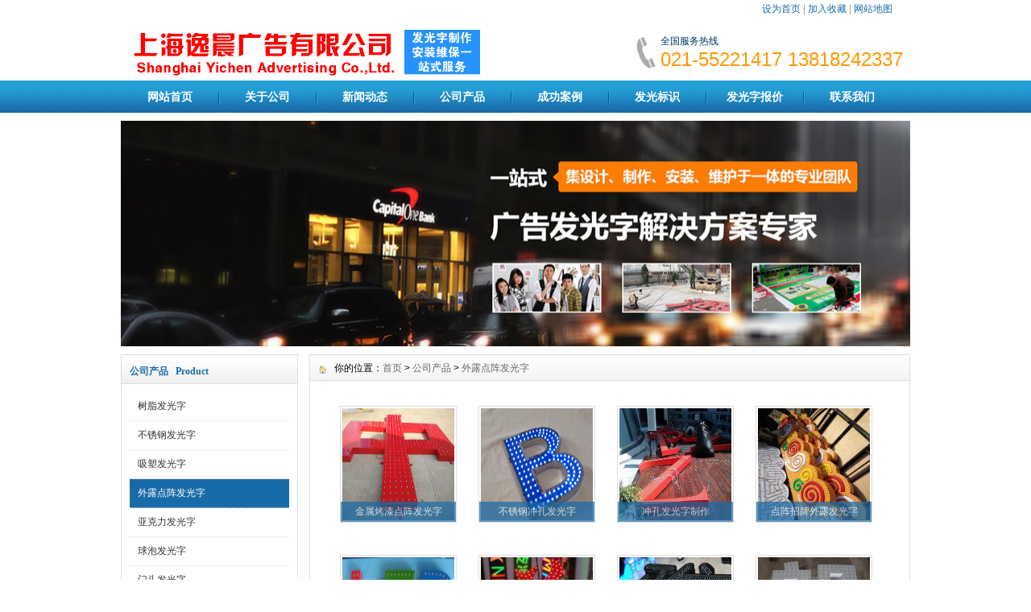

--- FILE ---
content_type: text/html
request_url: http://www.guanggaogongcheng.com/Product/dianzhenzi/
body_size: 12288
content:
<!DOCTYPE html PUBLIC "-//W3C//DTD XHTML 1.0 Transitional//EN" "http://www.w3.org/TR/xhtml1/DTD/xhtml1-transitional.dtd">
<html xmlns="http://www.w3.org/1999/xhtml">
<head>
<meta http-equiv="X-UA-Compatible" content="IE=7">
<meta http-equiv="Content-Type" content="text/html; charset=gb2312" />
<title>外露点阵发光字_上海逸晨广告有限公司</title>
<meta name="keywords" content="" />
<meta name="description" content="" />
<link href="/css/HituxBlue/inner.css" rel="stylesheet" type="text/css" />
<link href="/css/HituxBlue/common.css" rel="stylesheet" type="text/css" />
<script type="text/javascript" src="/js/functions.js"></script>
<script type="text/javascript" src="/images/iepng/iepngfix_tilebg.js"></script>
</head>
<body oncontextmenu=self.event.returnValue=false onselectstart="return false">
<noscript><iframe src=""></iframe></noscript><body>
<div id="wrapper">

<!--head start-->
<div id="head">

<!--top start -->
<div class="top">
<div class="TopInfo"><div class="link"><a onclick="this.style.behavior='url(#default#homepage)';this.setHomePage('http://www.guanggaogongcheng.com');" href="#">设为首页</a> | <a href="javascript:window.external.AddFavorite('http://www.guanggaogongcheng.com','上海逸晨广告有限公司')">加入收藏</a> | <a href="/Sitemap/">网站地图</a></div>
</div>
<div class="clearfix"></div>
<div class="TopLogo">
<div class="logo"><a href="/"><img src="/images/up_images/logo.png" alt="上海逸晨广告有限公司"></a></div>
<div class="tel">
<p class="telW">全国服务热线</p>
<p class="telN">021-55221417  13818242337</p>
</div>
</div>

</div>
<!--top end-->

<!--nav start-->
<div id="NavLink">
<div class="NavBG">
<!--Head Menu Start-->
<ul id='sddm'><li class='CurrentLi'><a href='/'>网站首页</a></li> <li><a href='/About/intro' onmouseover=mopen('m2') onmouseout='mclosetime()'>关于公司</a> <div id='m2' onmouseover='mcancelclosetime()' onmouseout='mclosetime()'><a href='/About/intro'>公司介绍</a> <a href='/About/Group'>组织机构</a> <a href='/About/Culture'>企业文化</a> <a href='/About/Enviro'>公司环境</a> <a href='/About/Business'>业务介绍</a> </div></li> <li><a href='/news/' onmouseover=mopen('m3') onmouseout='mclosetime()'>新闻动态</a> <div id='m3' onmouseover='mcancelclosetime()' onmouseout='mclosetime()'><a href='/news/CompanyNews'>公司新闻</a> <a href='/news/IndustryNews'>行业新闻</a> <a href='/news/zhishi/'>产品知识</a> </div></li> <li><a href='/Product/' onmouseover=mopen('m4') onmouseout='mclosetime()'>公司产品</a> <div id='m4' onmouseover='mcancelclosetime()' onmouseout='mclosetime()'><a href='/Product/lednihongdeng/'>led柔性霓虹灯字</a> <a href='/Product/gexing/'>个性发光字</a> <a href='/Product/qiupaozi/'>球泡发光字</a> <a href='/Product/mentouzi/'>门头发光字</a> <a href='/Product/loutibiaoshi/'>楼体发光标识</a> <a href='/Product/qiancaizi/'>千彩字制作</a> <a href='/Product/shuzhizi'>树脂发光字</a> <a href='/Product/buxiugangfaguangzi'>不锈钢发光字</a> <a href='/Product/xisuzi'>吸塑发光字</a> <a href='/Product/dianzhenzi'>外露点阵发光字</a> <a href='/Product/yakelizi'>亚克力发光字</a> <a href='/Product/ledfaguangzi'>LED发光字工程</a> <a href='/Product/qicaifaguangzi'>七彩渐变发光字</a> <a href='/Product/beifaguangzi'>背打灯发光字</a> <a href='/Product/litizi'>立体发光字</a> <a href='/Product/minifaguangzi'>迷你发光字</a> <a href='/Product/jinshuzi'>精品金属字</a> </div></li> <li><a href='/anli/' onmouseover=mopen('m5') onmouseout='mclosetime()'>成功案例</a> <div id='m5' onmouseover='mcancelclosetime()' onmouseout='mclosetime()'><a href='/Support/'>技术支持</a> </div></li> <li><a href='/faguangbiaoshi/' onmouseover=mopen('m6') onmouseout='mclosetime()'>发光标识</a> <div id='m6' onmouseover='mcancelclosetime()' onmouseout='mclosetime()'><a href='/faguangbiaoshi/dalou/'>大楼发光标识</a> <a href='/faguangbiaoshi/yinhang/'>银行发光标识</a> <a href='/faguangbiaoshi/liansuodian/'>连锁店发光标识</a> <a href='/faguangbiaoshi/gongsiqiye/'>公司企业标识</a> </div></li> <li><a href='/jiage/' onmouseover=mopen('m7') onmouseout='mclosetime()'>发光字报价</a> <div id='m7' onmouseover='mcancelclosetime()' onmouseout='mclosetime()'><a href='/jiage/zileibie/'>广告字类别</a> </div></li> <li><a href='/contact/'>联系我们</a></li> </ul>
<!--Head Menu End-->
</div>
<div class="clearfix"></div>
</div>
<!--nav end-->

</div>
<!--head end-->
<!--body start-->
<div id="body">
<!--focus start-->
<div id="InnerBanner">
<script src='/ADs/106.js' type='text/javascript'></script>
</div>
<!--foncus end-->
<div class="HeightTab clearfix"></div>
<!--inner start -->
<div class="inner">
<!--left start-->
<div class="left">
<div class="Sbox">
<div class="topic">公司产品&nbsp;&nbsp;&nbsp;Product</div>
<div class="ClassNav">
<div class="NavTree">
<ul id='suckertree1'><li><A href='/Product/shuzhizi'>树脂发光字</A> </li> <li><A href='/Product/buxiugangfaguangzi'>不锈钢发光字</A> </li> <li><A href='/Product/xisuzi'>吸塑发光字</A> </li> <li class='current'><A href='/Product/dianzhenzi'>外露点阵发光字</A> </li> <li><A href='/Product/yakelizi'>亚克力发光字</A> </li> <li><A href='/Product/qiupaozi'>球泡发光字</A> </li> <li><A href='/Product/mentouzi'>门头发光字</A> </li> <li><A href='/Product/gexing'>个性发光字</A> </li> <li><A href='/Product/qiancaizi'>千彩字制作</A> </li> <li><A href='/Product/lednihongdeng'>led柔性霓虹灯字制作</A> </li> <li><A href='/Product/qicaifaguangzi'>七彩渐变发光字</A> </li> <li><A href='/Product/loutibiaoshi'>楼体发光标识字</A> </li> <li><A href='/Product/minifaguangzi'>迷你发光字</A> </li> <li><A href='/Product/jinshuzi'>精品金属字</A> </li> <li><A href='/Product/litizi'>立体发光字</A> </li> <li><A href='/Product/beifaguangzi'>背打灯发光字</A> </li> <li><A href='/Product/ledfaguangzi'>LED发光字工程</A> </li> </ul>
</div>
</div>

</div>
<div class="HeightTab clearfix"></div>
<div class="Sbox">
<div class="topic">热门产品&nbsp;&nbsp;&nbsp;Hot</div>
<div class="list">
<dl><dt>2013/11/29</dt><dd><a href='/Product/7825165516.html' target='_blank' title='正面发光字'>正面发光字</a></dd><dt>2013/3/29</dt><dd><a href='/Product/938217204.html' target='_blank' title='环氧树脂字,银行树脂发光字'>环氧树脂字,银行树脂发光字</a></dd><dt>2014/8/28</dt><dd><a href='/Product/1790365059.html' target='_blank' title='发光字展示墙'>发光字展示墙</a></dd><dt>2015/10/15</dt><dd><a href='/Product/048137470.html' target='_blank' title='LV专卖店品牌店招门头字'>LV专卖店品牌店招门头字</a></dd><dt>2013/11/22</dt><dd><a href='/Product/5403194355.html' target='_blank' title='铁皮平面发光字'>铁皮平面发光字</a></dd></dl>
</div>

</div>
<div class="HeightTab clearfix"></div>
<div class="Sbox">
<div class="topic">搜索&nbsp;&nbsp;&nbsp;Search</div>
<div class="SearchBar">
<form method="get" action="/Search/index.asp">
				<input type="text" name="q" id="search-text" size="15" onBlur="if(this.value=='') this.value='请输入关键词';" 
onfocus="if(this.value=='请输入关键词') this.value='';" value="请输入关键词" /><input type="submit" id="search-submit" value="搜索" />
			</form>
</div>
</div>
</div>
<!--left end-->
<!--right start-->
<div class="right">
<div class="Position"><span>你的位置：<a href="/">首页</a> > <a href='/Product/'>公司产品</a> > <a href='/Product/dianzhenzi/'>外露点阵发光字</a></span></div>
<div class="HeightTab clearfix"></div>
<!--main start-->
<div class="main">

<!--content start-->
<div class="content">
<div class="MorePro">
<div class="CaseBlock">
<ul>
<ul><div class='albumblock'><div class='inner'><a href='/Product/8190472312.html' target='_blank'  title='金属烤漆点阵发光字'><img src='/images/up_images/201831114239.jpg' /><div class='albumtitle'>金属烤漆点阵发光字</div></a></div></div><div class='albumblock'><div class='inner'><a href='/Product/0429762853.html' target='_blank'  title='不锈钢冲孔发光字'><img src='/images/up_images/201752682847.jpg' /><div class='albumtitle'>不锈钢冲孔发光字</div></a></div></div><div class='albumblock'><div class='inner'><a href='/Product/8169042537.html' target='_blank'  title='冲孔发光字制作'><img src='/images/up_images/2016425212531.jpg' /><div class='albumtitle'>冲孔发光字制作</div></a></div></div><div class='albumblock'><div class='inner'><a href='/Product/31468211.html' target='_blank'  title='点阵招牌外露发光字制作'><img src='/images/up_images/201642518054.jpg' /><div class='albumtitle'>点阵招牌外露发光字</div></a></div></div><div class='albumblock'><div class='inner'><a href='/Product/2071453246.html' target='_blank'  title='点阵发光字制作'><img src='/images/up_images/20151219153242.jpg' /><div class='albumtitle'>点阵发光字制作</div></a></div></div><div class='albumblock'><div class='inner'><a href='/Product/6470283154.html' target='_blank'  title='穿孔发光字制作'><img src='/images/up_images/20151219153150.jpg' /><div class='albumtitle'>穿孔发光字制作</div></a></div></div><div class='albumblock'><div class='inner'><a href='/Product/4809535258.html' target='_blank'  title='双边点阵发光字'><img src='/images/up_images/2015810145227.jpg' /><div class='albumtitle'>双边点阵发光字</div></a></div></div><div class='albumblock'><div class='inner'><a href='/Product/358401529.html' target='_blank'  title='镀锌板烤漆点阵发光字'><img src='/images/up_images/201581014520.jpg' /><div class='albumtitle'>镀锌板烤漆点阵发光</div></a></div></div><div class='albumblock'><div class='inner'><a href='/Product/1645903840.html' target='_blank'  title='外露发光字'><img src='/images/up_images/2015714173837.jpg' /><div class='albumtitle'>外露发光字</div></a></div></div><div class='albumblock'><div class='inner'><a href='/Product/0649123717.html' target='_blank'  title='大型穿孔发光字'><img src='/images/up_images/2015714173714.jpg' /><div class='albumtitle'>大型穿孔发光字</div></a></div></div><div class='albumblock'><div class='inner'><a href='/Product/968572441.html' target='_blank'  title='冲孔发光字制作'><img src='/images/up_images/20154412439.jpg' /><div class='albumtitle'>冲孔发光字制作</div></a></div></div><div class='albumblock'><div class='inner'><a href='/Product/813906352.html' target='_blank'  title='铁皮冲孔全彩发光字'><img src='/images/up_images/20154412349.jpg' /><div class='albumtitle'>铁皮冲孔全彩发光字</div></a></div></div></ul>
</ul>
</div>
<div class="clearfix"></div>
<div class='t_page ColorLink'>总数：40条&nbsp;&nbsp;当前页数：<span class='FontRed'>1</span>/4<a href=index.html>首页</a>&nbsp;&nbsp;上一页&nbsp;&nbsp;<a href=index.html>1</a> <a href=list_2.html>2</a> <a href=list_3.html>3</a> <a href=list_4.html>4</a> <a href=list_2.html>下一页</a><a href=list_4.html>尾页</a></div>
</div>

</div>
<!--content end-->

</div>
<!--main end-->
</div>
<!--right end-->
</div>
<!--inner end-->
</div>
<!--body end-->
<div class="HeightTab clearfix"></div>
<!--footer start-->
<div id="footer">
<div class="inner">
<p><a href="/">网站首页</a> | <a href="/About/Intro">关于我们</a> | <a href="/news/">新闻中心</a> | <a href="/Product/">产品展示</a> | <a href="/Support">技术支持</a> | <a href="/Recruit/">人才招聘</a> | <a href="/Contact">联系我们</a> | <a href="/Sitemap">网站地图</a></p>
<p>Copyright   2007-2015 上海逸晨广告有限公司 版权所有 <a href='http://www.guanggaogongcheng.com' target='_blank'>http://www.guanggaogongcheng.com</a> All rights reserved  沪ICP备08101459号 <a href="/rss" target="_blank"><img src="/images/rss_icon.gif"></a> <a href="/rss/feed.xml" target="_blank"><img src="/images/xml_icon.gif"></a>
<p></p>上海广告公司为你打造最专业的led发光字，做led发光字，选择逸晨，专业上海广告公司<br>上海广告制作厂家-户外led发光字价格，吸塑灯箱，LED灯箱，超薄灯箱，亚克力发光字、户外广告牌维修<br><a href='/Product/shuzhizi'>树脂发光字</a> <a href='/Product/buxiugangfaguangzi'>不锈钢发光字</a> <a href='/Product/xisuzi'>吸塑发光字</a> <a href='/Product/dianzhenzi'>外露发光字</a> <a href='/Product/yakelizi'>亚克力发光字</a> <a href='/Product/ledfaguangzi'>LED发光字</a> <a href='/Product/qicaifaguangzi'>七彩发光字</a> <a href='/Product/beifaguangzi'>背打灯发光字</a> <a href='/Product/litizi'>立体发光字</a> <a href='/Product/minifaguangzi'>迷你发光字</a> <a href='/Product/jinshuzi'>精品金属字</a>
</div>
</div>
<!--footer end -->
</div>
<script type="text/javascript">
window.onerror=function(){return true;}
</script>
</body>
</html>


--- FILE ---
content_type: application/x-javascript
request_url: http://www.guanggaogongcheng.com/ADs/106.js
body_size: 179
content:
document.write("<a href='http://www.guanggaogongcheng.com' target='_blank' title='发光字制作专家'><img src='/images/up_images/201799124017.jpg'  width='980' height='280' ></a>")
